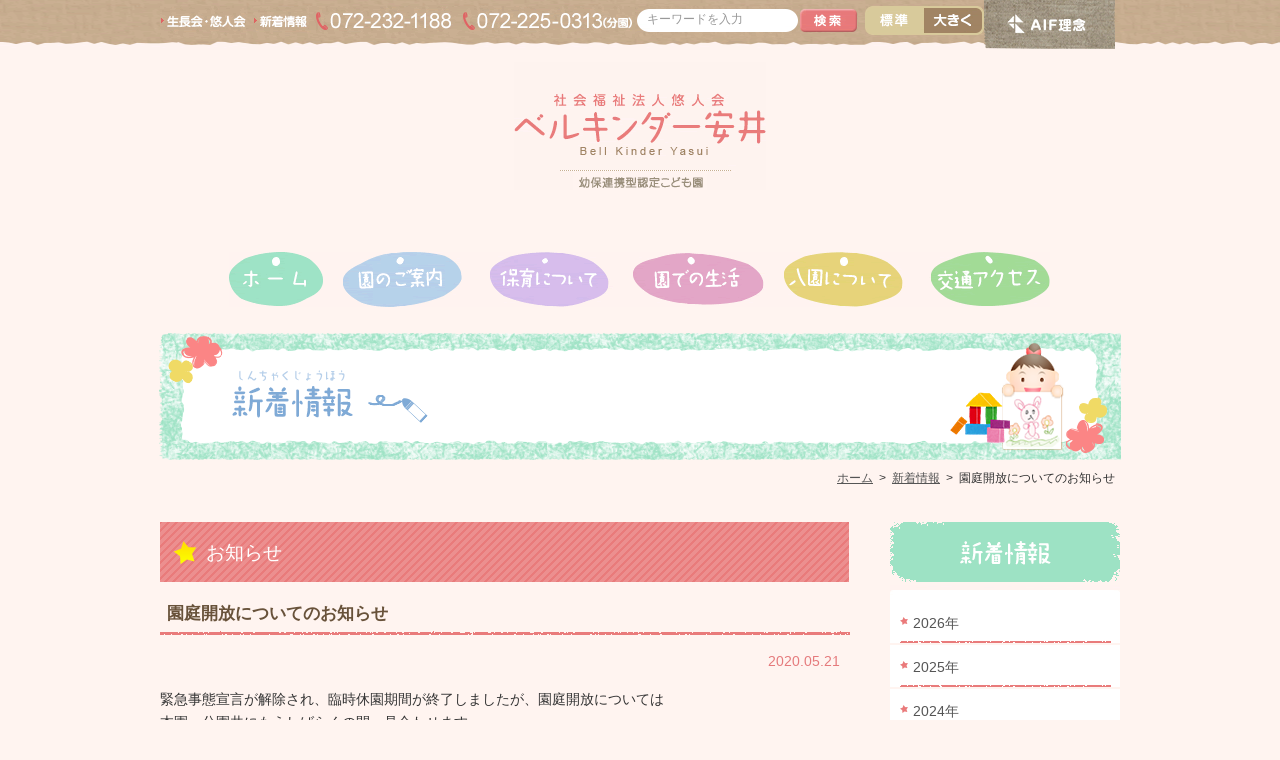

--- FILE ---
content_type: text/html; charset=UTF-8
request_url: https://www.yujinkai.com/kinderyasui/news/detail.php?no=MTQ0MA==
body_size: 3086
content:
<!DOCTYPE html>
<html lang="ja">
<head>
<meta charset="UTF-8">

<!-- Google tag (gtag.js) -->
<script async src="https://www.googletagmanager.com/gtag/js?id=G-38970DFCW4"></script>
<script>
  window.dataLayer = window.dataLayer || [];
  function gtag(){dataLayer.push(arguments);}
  gtag('js', new Date());

  gtag('config', 'G-38970DFCW4');
</script>

<meta name="viewport" content="width=1024">
<meta name="format-detection" content="telephone=no">
<title>園庭開放についてのお知らせ｜保育園 ベルキンダー安井/社会福祉法人 悠人会</title>
<meta name="description" content="大阪府堺市堺区にある保育所ベルキンダー安井は０歳児からの保育もあり一時保育なども可能です。">
<meta name="Keywords" content="社会福祉法人,ベルキンダー安井,保育所,保育園">
<link rel="stylesheet" href="/kinderyasui/lib/cmn_css/import.css" media="all">
<link rel="stylesheet" href="css/uniq.css" media="all">
<link rel="stylesheet" href="/kinderyasui/lib/cmn_css/fontsize.css" media="all">
<link rel="stylesheet" href="/kinderyasui/lib/cmn_css/print.css" media="print">
<!--[if IE]><link rel="stylesheet" href="/kinderyasui/lib/cmn_css/fontsize_ie.css" media="all" /><![endif]-->
<!--[if lt IE 9]><script src="/kinderyasui/lib/cmn_js/html5shiv.js"></script><![endif]-->
<script src="/kinderyasui/lib/cmn_js/import.js"></script>
<script type="text/javascript">  
$(document).ready(function() {  
$("#fancybox a").fancybox({  
'hideOnContentClick': true
});  
});  
</script>
</head>
<body>

<header id="header">
<div class="headerInr">

<div class="hdList">
<ul>
<li><a href="https://www.seichokai.or.jp/" target="_blank"><img src="/kinderyasui/lib/cmn_img/img_hd_hdlist_01.gif" alt="生長会・悠人会グループサイト" width="86" height="32"></a></li>
<li><a href="/kinderyasui/news/"><img src="/kinderyasui/lib/cmn_img/img_hd_hdlist_02.gif" alt="新着情報" width="62" height="32"></a></li>
</ul>
<br class="clear_noie">
</div>
<!--/hdList-->

<p class="hdTel"><img src="/kinderyasui/lib/cmn_img/img_hd_hdtel.gif" alt="072-232-1188" width="323" height="32"></p>
<!--/hdTel-->

<div class="hdSearch">
<form action="http://www.google.com/search" onSubmit="searchSubmit();return false;">
<input name="hl" value="ja" type="hidden" />
<input name="ie" value="UTF-8" type="hidden" />
<input name="oe" value="UTF-8" type="hidden" />
<input value="www.yujinkai.com" name="sitesearch" type="hidden" />
<input type="text" name="query" value="キーワードを入力" id="searchBox" onFocus="setvalue(this,'on');" onBlur="setvalue(this,'off');" class="sInput" />
<input type="image" value="検索" alt="検索" id="searchBtn" src="/kinderyasui/lib/cmn_img/btn_hd_hdsearch_f.gif" class="sBtn rollover" />
</form>
</div>
<!--/hdSearch-->

<div class="hdFontsize">
<ul id="textsizer">
<li id="fontM"><a href="#"><span>標準</span></a></li>
<li id="fontL"><a href="#"><span>大きく</span></a></li>
</ul>
<br class="clear_noie">
</div>
<!--/hdFontsize-->

<p class="totalCare"><!--<a href="https://www.seichokai.or.jp/group/aif.html" class="modalSwitchIframe">--><a href="https://www.seichokai.or.jp/group/totalcare/" target="_blank"><img src="/kinderyasui/lib/cmn_img/img_hd_aif.gif" alt="AIF理念" width="131" height="49" class="roBtn0"></a></p>
<!--/hdTotalCare-->

</div>
</header><!--▲▲ /header ▲▲-->

<p id="logo"><span>社会福祉法人悠仁会　ベルキンダー安井</span></p>

<nav id="gNav">
<div class="gNavInr">
<ul>
<li class="li01"><a href="/kinderyasui/" class="current"><span>ホーム</span></a></li>
<li class="li02"><a href="/kinderyasui/about/"><span>園のご案内</span></a></li>
<li class="li03"><a href="/kinderyasui/service/"><span>保育について</span></a></li>
<li class="li04"><a href="/kinderyasui/schedule/"><span>園での生活</span></a></li>
<li class="li05"><a href="/kinderyasui/kindergarten/"><span>入園について</span></a></li>
<li class="li06"><a href="/kinderyasui/access/"><span>交通アクセス</span></a></li>
</ul>
<br class="clear_noie">
</div>
</nav>
<!--▲▲ /gNav ▲▲-->

<div id="mv">
<h2 class="mvInr"><img src="images/mv.png" alt="新着情報" width="962" height="127"></h2>
</div>
<!--▲▲ /mv ▲▲-->

<div id="main">
<div id="breadchumbs">
<p><a href="/kinderyasui/">ホーム</a>&nbsp;&nbsp;&gt;&nbsp;&nbsp;<a href="/kinderyasui/news/">新着情報</a>&nbsp;&nbsp;&gt;&nbsp;&nbsp;<strong>園庭開放についてのお知らせ</strong></p>
</div>
<!--▲▲ #breadchumbs ▲▲-->

<div id="container">
<div id="contents">

<h1 class="head01">お知らせ</h1>

<section class="btm0">
<h1 class="head02 btm5">園庭開放についてのお知らせ</h1><p class="newsDate">2020.05.21</p><div class="editor"><p>緊急事態宣言が解除され、臨時休園期間が終了しましたが、園庭開放については<br />
本園・分園共にもうしばらくの間、見合わせます。</p>

<p>園庭開放再開はホームページでお知らせ致します。</p>

<p>&nbsp;</p>
</div><!--<h1 class="head02 btm5"><span>ここにタイトルがはいります</span></h1>
<p class="newsDate">2017.02.02</p>

<div class="editor">
<img src="images/sample_fck.gif" alt="" width="690" height="500">
</div>-->
<!--/editer-->

<p class="bscBtn01"><a href="javascript:history.back();">&laquo;&nbsp;前のページへ戻る&nbsp;&nbsp;</a></p>

</section>
<!--/section-->

</div>
<!--▲▲ /contents ▲▲-->


<div id="sideMenu">
<h2><img src="images/h_sidemenu.gif" alt="新着情報" width="230" height="60"></h2>
<div class="categoryMenu"><div class="categoryMenuInr"><ul><li><a href="index.php?y=MjAyNg==" ><span>2026年</span></a></li><li><a href="index.php?y=MjAyNQ==" ><span>2025年</span></a></li><li><a href="index.php?y=MjAyNA==" ><span>2024年</span></a></li><li><a href="index.php?y=MjAyMw==" ><span>2023年</span></a></li><li><a href="index.php?y=MjAyMg==" ><span>2022年</span></a></li><li><a href="index.php?y=MjAyMQ==" ><span>2021年</span></a></li><li><a href="index.php?y=MjAyMA==" class="current"><span>2020年</span></a></li><li><a href="index.php?y=MjAxOQ==" ><span>2019年</span></a></li><li><a href="index.php?y=MjAxOA==" ><span>2018年</span></a></li><li><a href="index.php?y=MjAxNw==" ><span>2017年</span></a></li><li><a href="index.php?y=MjAxNg==" ><span>2016年</span></a></li><li><a href="index.php?y=MjAxNQ==" ><span>2015年</span></a></li><li><a href="index.php?y=MjAwOQ==" ><span>2009年</span></a></li></ul></div></div><!--/categoryMenu-->

<div class="sideBnr">
<ul>
<li class="map"><img src="/kinderyasui/lib/cmn_img/bnr_infomation.gif" alt="ベルキンダー安井" width="231" height="500"><a href="/kinderyasui/access/"><img src="/kinderyasui/lib/cmn_img/btn_map.gif" alt="大きな地図を見る"></a></li>
<li><a href="http://www.seichokai.or.jp/recruit/" target="_blank"><img src="/kinderyasui/lib/cmn_img/bnr_index_01.gif" alt="採用情報" width="226" height="49"></a></li>
<li><a href="http://www.seichokai.or.jp/group/magazine/" target="_blank"><img src="/kinderyasui/lib/cmn_img/bnr_index_02.gif" alt="広報誌" width="226" height="49"></a></li>
<li><a href="https://www.seichokai.or.jp/group/form/" target="_blank"><img src="/kinderyasui/lib/cmn_img/bnr_index_03.gif" alt="お問い合わせ" width="226" height="49"></a></li>
</ul>
</div>
<!--/bannerArea-->

</div>
<!--▲▲ /sideMenu ▲▲-->

<br class="clear_noie">

</div>
<!--▲▲ /container ▲▲-->

<footer id="footer">
<div id="pageTop">
<p class="pageTopInr">
<a href="#header">このページのトップへ</a>
</p>
</div>
<div class="footerInr">
<div class="ftTop">
<p class="ftList"><a href="/kinderyasui/access/">交通アクセス</a> | <a href="https://www.seichokai.or.jp/group/other/privacy.html" target="_blank">個人情報保護方針</a> | <a href="https://www.seichokai.or.jp/group/other/mynumber.html" target="_blank">個人番号の利用目的について</a> | <a href="/kinderyasui/other/sitemap.html">サイトマップ</a></p>
<small>Copyright &copy; Seichokai Yujinkai Group. All Right Reserved.</small>
<br class="clear_noie">
</div>
<!--/ftTop-->

<div class="ftBtm">
<p class="ftLogo"><a href="/kinderyasui/"><img src="/kinderyasui/lib/cmn_img/img_ft_logo.gif" alt="社会福祉法人悠人会 ベルキンダー安井" width="240" height="55"></a></p>
<p class="ftTel"><img src="/kinderyasui/lib/cmn_img/img_ft_tel.gif" alt="〒590-0063 大阪府堺市堺区中安井町1-1-11 TEL:072-232-1188 分園:072-225-0313" width="324" height="55"></p>
<p class="ftCompany"><a href="https://www.seichokai.or.jp/" target="_blank"><img src="/kinderyasui/lib/cmn_img/img_ft_company.jpg" alt="生長会・悠人会グループサイト" width="133" height="35"></a></p>
<br class="clear_noie">
</div>
<!--/ftBtm-->

</div>
</footer> 
<!--▲▲ /footer ▲▲-->

</body>
</html>

--- FILE ---
content_type: text/css
request_url: https://www.yujinkai.com/kinderyasui/news/css/uniq.css
body_size: 730
content:
@charset "utf-8";
/* CSS Document */

/*----------------------------------------------------
	☆index
----------------------------------------------------*/

#contents div.newsListBox {
	background:url(../images/bg_newslistbox.jpg) left bottom repeat-x;
	border:1px solid #2A8923;
	border-top:none;
	padding-bottom:15px;
}

#contents div.newsListBox ul {
	margin-left:20px;
	width:690px;
}

#contents div.newsListBox ul li {
	border-bottom:1px dotted #AAA;
	line-height:140%;
	padding:8px 0 7px;
	width:690px;
}

#contents div.newsListBox ul li.last {
	border-bottom:none;
}

#contents div.newsListBox ul li a {
	display:block;
	width:690px;
}

#contents div.newsListBox ul li a:hover {
	color:#176C11;
}

#contents div.newsListBox ul li span {
	display:block;
	float:left;
}

#contents div.newsListBox ul li span.day {
	font-size:93%!important;
	padding-top:1px;
	width:82px;
}

#contents div.newsListBox ul li span.icon {
	width:61px;
}

#contents div.newsListBox ul li span.icon img {
	vertical-align:middle;
}

#contents div.newsListBox ul li span.title {
	float:right;
	padding-top:1px;
	width:500px;
}







/*----------------------------------------------------
	☆doctor/detail
----------------------------------------------------*/

#contents div.doctorList {
	margin-left:10px;
	width:700px;
}

#contents div.doctorList ul {
	width:700px;
}

#contents div.doctorList ul li {
	background:url(../images/bg_doctorlist_li.gif) left top no-repeat;
	border-bottom:1px solid #CDCDCB;
	float:left;
	line-height:140%;
	margin:0 8px 8px 0;
	width:225px;
}

#contents div.doctorList ul li a {
	border-bottom:1px solid #FFF;
	color:#555;
	display:block;
	margin:0 1px;
	padding:12px 20px 8px ;
	text-decoration:none;
	
	position:relative;
}

#contents div.doctorList ul li a:hover {
	color:#F9A101;
}

#contents div.doctorList ul li a span.name {
	display:block;
	margin-left:22px;
	width:120px;
}

#contents div.doctorList ul li a span.num {
	font-size:93%!important;
	position:absolute;
	right:25px;
	top:12px;
}

#contents div.linkColor table td a {
	color:#F9A101;
}






/*----------------------------------------------------
	☆doctor/news/
----------------------------------------------------*/

#contents div.newsListBox02 {
	border-top:none;
	padding-bottom:15px;
}

#contents div.newsListBox02 ul {
	margin-left:20px;
	width:670px;
}

#contents div.newsListBox02 ul li {
	border-bottom:1px dotted #AAA;
	line-height:140%;
	padding:14px 0 11px;
	width:670px;
}

#contents div.newsListBox02 ul li.last {
	border-bottom:none;
}

#contents div.newsListBox02 ul li a {
	display:block;
	width:670px;
}

#contents div.newsListBox02 ul li a:hover {
	color:#176C11;
}

#contents div.newsListBox02 ul li span {
	display:block;
	float:left;
}

#contents div.newsListBox02 ul li span.day {
	color:#E88E90;
	font-size:93%!important;
	padding-top:1px;
	width:90px;
}

#contents div.newsListBox02 ul li span.icon {
	width:61px;
}

#contents div.newsListBox02 ul li span.icon img {
	vertical-align:middle;
}

#contents div.newsListBox02 ul li span.title {
	float:right;
	padding-top:1px;
	width:570px;
}

#contents div.newsListBox02 ul li a:hover span.title {
	color:#E88E90;
}

#contents div.editor {
	margin-bottom:30px;
}

























--- FILE ---
content_type: text/css
request_url: https://www.yujinkai.com/kinderyasui/lib/cmn_css/fontsize.css
body_size: 638
content:
@charset "UTF-8";

/* Font Size For Modern Browser */

body {
font-size:14px;
}

body * {
font-size:100%;
}

.size10 { font-size:77%!important; line-height:140%!important; }
.size11 { font-size:85%!important; line-height:140%!important; }
.size12 { font-size:93%!important; }
.size13 { font-size:100%!important; }
.size14 { font-size:108%!important; }
.size15 { font-size:116%!important; }
.size16 { font-size:123.1%!important; }
.size17 { font-size:131%!important; }
.size18 { font-size:138.5%!important; }
.size19 { font-size:146.5%!important; }
.size20 { font-size:153.9%!important; }
.size21 { font-size:161.6%!important; }
.size22 { font-size:167%!important; }
.size23 { font-size:174%!important; }
.size24 { font-size:182%!important; }






--- FILE ---
content_type: text/css
request_url: https://www.yujinkai.com/kinderyasui/lib/cmn_css/base.css
body_size: 2687
content:
@charset "UTF-8";

/*----------------------------------------------------
	☆Reset
----------------------------------------------------*/


body, h1, h2, h3, h4, h5, h6, pre, ul , ol , li, dt, dd, p, img {
	margin:0;
	padding:0;
}

body {
	background-color:#FFF4F0;
	font-family:'メイリオ',Meiryo,'ヒラギノ角ゴ Pro W3','Hiragino Kaku Gothic Pro','ＭＳ Ｐゴシック','MS PGothic',sans-serif;
	color:#333;
	min-width:980px;
}

a {
	color:#333;
	text-decoration:underline;
	cursor:pointer;
	outline:none;
}

a:link {
	color:#333;
	text-decoration:underline;
	outline:none;
}

a:hover {
	color:#333;
	text-decoration:none;
	outline:none;
}

#contents p {
	line-height:170%;
}

ul, ol {
	list-style-type:none;
}

ul li, ol li {
	line-height:170%;
}

a:focus {
  outline: none;
}

::selection { background-color:#000; color: #CCC; /* Safari */ }
::-moz-selection { background-color: #000; color: #CCC; /* Firefox */ }



/*----------------------------------------------------
	☆Crearfix
----------------------------------------------------*/


.clearfix:after {
	content:".";
	height:0;
	clear:both;
	display:block;
	font-size:0.1em;
	line-height:0;
	visibility:hidden;
}

.clearfix {
	display:inline-block;
	min-height:1%;
}

/* Hides from IE-mac \*/
* html .clearfix {height:1%;}
/* End hide from IE-mac */




/*----------------------------------------------------
	☆br clear
----------------------------------------------------*/


br.clear_noie, 
div.clear_noie {
	display:inline !important;
	display:none;
	clear:both;
	line-height:0px;
}
br.clear_all {
	clear:both;
	line-height:0px;
}

@media screen and (-webkit-min-device-pixel-ratio:0) {
br.clear_noie  {
	display:block!important;
	content: " ";
}
}




/*----------------------------------------------------
	☆topcontrol
----------------------------------------------------*/

#topcontrol a {
	background:url(/kinderyasui/lib/cmn_js/scrolltop/scrollup.png) left top no-repeat;
	background : url(/kinderyasui/lib/cmn_js/scrolltop/scrollup.gif) left top no-repeat\9; /* IE8 and below */
	*background : url(/kinderyasui/lib/cmn_js/scrolltop/scrollup.gif) left top no-repeat; /* IE7 and below */
	_background : url(/kinderyasui/lib/cmn_js/scrolltop/scrollup.gif) left top no-repeat; /* IE6 */
	display:block;
	height:60px;
	width:60px;
}




/*----------------------------------------------------
	☆Display None
----------------------------------------------------*/

header .logo span{
	display:none;
	visibility:hidden;
}



/*----------------------------------------------------
	☆base contents
----------------------------------------------------*/



/*-- header --*/

#header {
	background:url(/kinderyasui/lib/cmn_img/bg_hd_header.gif) center top repeat-x;
	height:50px;
	margin-bottom:12px;
	width:100%;
}

#header div.headerInr {
	margin:0 auto;
	width:960px;
}

#header div.headerInr div.hdList {
	float:left;
	padding-top:6px;
	width:149px;
}

#header div.headerInr div.hdList ul {
	width:252px;
}

#header div.headerInr div.hdList ul li {
	float:left;
	margin-right:7px;
}

#header div.headerInr p.hdTel {
	float:left;
	margin-right:7px;
	padding-top:6px;
	width:319px;
}

#header div.headerInr div.hdSearch {
	background:url(/kinderyasui/lib/cmn_img/bg_hd_hdsearch.gif) left 6px no-repeat;
	float:left;
	height:32px;
	padding-top:6px;
	width:230px;
	
	position:relative;
}

#header div.headerInr div.hdSearch input.sInput {
	background-color:#FFF;
	border:none;
	color:#999;
	font-size:12px;
	width:140px;
	
	position:absolute;
	left:12px;
	top:12px;
}

#header div.headerInr div.hdSearch input.sBtn {
	background:url(/kinderyasui/lib/cmn_img/btn_hd_hdsearch_h.gif) left top no-repeat;
	height:23px;
	width:58px;
	
	position:absolute;
	right:7px;
	top:9px;
}

#header div.headerInr div.hdFontsize {
	float:left;
	padding-top:6px;
	width:119px;
}

#header div.headerInr div.hdFontsize ul li {
	float:left;
	height:29px;
}

#header div.headerInr div.hdFontsize ul li a {
	display:block;
	height:29px;
}

#header div.headerInr div.hdFontsize ul li a span {
	display:none;
	visibility:hidden;
}

#header div.headerInr div.hdFontsize ul li#fontM a {
	background:url(/kinderyasui/lib/cmn_img/btn_hd_fontsize_m_f.gif) left top no-repeat;
	width:56px;
}

#header div.headerInr div.hdFontsize ul li#fontM a.textresizer-active {
	background:url(/kinderyasui/lib/cmn_img/btn_hd_fontsize_m_h.gif) left top no-repeat;
}

#header div.headerInr div.hdFontsize ul li#fontL a {
	background:url(/kinderyasui/lib/cmn_img/btn_hd_fontsize_l_f.gif) left top no-repeat;
	width:63px;
}

#header div.headerInr div.hdFontsize ul li#fontL a.textresizer-active {
	background:url(/kinderyasui/lib/cmn_img/btn_hd_fontsize_l_h.gif) left top no-repeat;
}

#header div.headerInr p.hdTotalCare {
	background:url(/kinderyasui/lib/cmn_img/img_hd_aif.gif) left top no-repeat;
	float:right;
	width:131px;
}


/*-- gNav --*/

#gNav {
	padding: 13px 0;
	margin-bottom:13px;
	width: 100%;
}

#gNav div.gNavInr {
	height:55px;
	margin: 0 auto;
	width:822px;
}

#gNav div.gNavInr ul {
}

#gNav div.gNavInr ul li {
	float:left;
	font-size:0;
	line-height:0;
	height: 55px;
}

#gNav div.gNavInr ul li a,
#gNav div.gNavInr ul li a:hover {
	background-repeat:no-repeat;
	display:block;
	height: 55px;
}

#gNav div.gNavInr ul li a { background-image:url(/kinderyasui/lib/cmn_img/bg_gnav.gif);}

#gNav div.gNavInr ul li.li01 a { background-position:0 0; width:114px;}
#gNav div.gNavInr ul li.li02 a { background-position:-114px 0; width:146px;}
#gNav div.gNavInr ul li.li03 a { background-position:-259px 0; width:144px;}
#gNav div.gNavInr ul li.li04 a { background-position:-403px 0; width:151px;}
#gNav div.gNavInr ul li.li05 a { background-position:-554px 0; width:146px;}
#gNav div.gNavInr ul li.li06 a { background-position:-699px 0; width:121px;}


#logo {
	background: url(../cmn_img/bg_hd_logo.gif) left top no-repeat;
	height:154px;
	margin: 0 auto 23px;
	width:252px;
}

#logo span {
	font-size:0;
	line-height:0;
}


/*-- mv --*/

#mv {
	margin-bottom:1px;
	height: 127px;
	width:100%;
}

#mv .mvInr {
	font-size:0;
	line-height:0;
	margin:0 auto;
	text-align:center;
	width:962px;
}

#main {
	padding-top:5px;
	width: 100%;
}




/*-- breadchumbs --*/

#breadchumbs {
	margin: 0 auto;
	padding-bottom: 35px;
    width: 960px;
}

#breadchumbs p {
	font-size: 85% !important;
	margin: 0 5px;
	padding-top: 5px;
	text-align: right;
}

#breadchumbs p strong {
	font-weight:normal;
}

#breadchumbs p a {
	color:#555;
}


/*-- container --*/

#container {
	margin:0 auto 80px;
	width:960px;
}



/*-- contents --*/
#contents {
	float:left;
	width:690px;
}


/*-- sideMenu --*/

#sideMenu {
	float:right;
	padding-bottom:80px;
	width:230px;
}

#sideMenu a {
	color:#555;
}

#sideMenu div.categoryMenu {
	background: url(/kinderyasui/lib/cmn_img/bg_sm_categorymenutop.gif) left top no-repeat transparent;
	padding-top:16px;
	margin-bottom: 19px;
	width:230px;
}

#sideMenu div.categoryMenu div.categoryMenuInr {
    background: url(/kinderyasui/lib/cmn_img/bg_sm_categorymenuinr.gif) no-repeat scroll left bottom transparent;
    padding-bottom:14px;
	width:230px;
}

#sideMenu div.categoryMenu h2 {
	font-size:0;
	line-height:0;
}

#sideMenu div.categoryMenu ul {
	width:230px;
}

#sideMenu div.categoryMenu ul li {
	background: url(/kinderyasui/lib/cmn_img/bg_sm_categorymenu_li.gif) left top no-repeat transparent;
	padding: 1px 0 2px;
	margin: 0 auto;
}
	
#sideMenu div.categoryMenu ul li a {
    display: block;
    line-height: 140%;
    padding: 12px 0 10px;
    text-decoration: none;
}

#sideMenu div.categoryMenu ul li a span {
	background: url(/kinderyasui/lib/cmn_img/icon_star_01.gif) left 3px no-repeat transparent;
    display: block;
    margin-left: 10px;
    padding-left: 13px;
}

#sideMenu div.categoryMenu ul li a.current,
#sideMenu div.categoryMenu ul li a:hover {
    color: #454545;
    font-weight: bold;
}



#sideMenu div.categoryMenu ul li.open ul li.last {
	background: none;
}


#sideMenu div.categoryMenu ul li ul {
	background: url(/kinderyasui/lib/cmn_img/bg_sm_categorymenu_li_open.gif) left top repeat-y;
	display:none;
}

#sideMenu div.categoryMenu ul li.open ul {
	background-color: #FFF;
	display:block;
	margin-left: 0;
	padding:10px 0 0;
}

#sideMenu div.categoryMenu ul li.open ul li {
	background: none;
	border-bottom: 1px dotted #E97B7A;
	display: block;
    font-size: 93% !important;
	margin-left: 16px;
	padding: 11px 0 8px;
    width: 185px;
}


#sideMenu div.categoryMenu ul li a:hover {
    color: #454545;
}

#sideMenu div.categoryMenu ul li.open ul li a.hover{
    color: #454545;
}

#sideMenu div.categoryMenu ul li.open ul li a {
	padding: 0;
}

#sideMenu div.categoryMenu ul li.open ul li a span {
    background: url(/kinderyasui/lib/cmn_img/icon_arror_02.gif) no-repeat scroll left 5px transparent;
    padding-left: 13px;
    color: #454545;
    display: block;
}

#sideMenu div.categoryMenu ul li.open ul li a.current span,
#sideMenu div.categoryMenu ul li.open ul li a:hover span {
    color: #454545;
}

/*-- banner area --*/

#sideMenu div.sideBnr {
	margin: 0 auto;
    width: 232px;
}

#sideMenu div.sideBnr ul li {
	 margin-bottom: 4px;
}

#sideMenu div.sideBnr ul li.map {
	position:relative;
}

#sideMenu div.sideBnr ul li.map a {
	display:block;
	position:absolute;
	bottom:20px;
	left:45px;
}





#footer {
	background:url(/kinderyasui/lib/cmn_img/bg_ft_footer.jpg) center bottom repeat-x;
	width:100%;
}

#footer #pageTop {
	padding-bottom:5px;
	width:100%;
}

#footer #pageTop p.pageTopInr {
    color: #283109;
	font-size:85%!important;
	line-height:140%!important;
    margin: 0 auto;
    text-align: right;
    width: 960px;
}
#footer #pageTop p.pageTopInr a {
    color: #283109;
    display: inline-block;
    line-height: 140%;
}

#footer div.footerInr {
	margin:0 auto;
	width:960px;
}

#footer div.footerInr div.ftTop {
	padding-bottom:5px;
	width:960px;
}

#footer div.footerInr div.ftTop p.ftList {
	color:#96783e;
	float:left;
	width:500px;
}

#footer div.footerInr div.ftTop p.ftList a {
	color:#96783e;
}

#footer div.footerInr div.ftTop small {
	display:block;
	float:right;
	color:#e97b7b;
	font-size:10px!important;
	text-align:right;
	width:300px;
}

#footer div.footerInr div.ftBtm {
	padding-top:20px;
	height:88px;
}

#footer div.footerInr div.ftBtm p {
	float:left;
}

#footer div.footerInr div.ftBtm p.ftCompany {
	float:right;
}
































--- FILE ---
content_type: text/css
request_url: https://www.yujinkai.com/kinderyasui/lib/cmn_css/component.css
body_size: 2991
content:
@charset "UTF-8";

/* CSS Document */


/*----------------------------------------------------
	☆indent
----------------------------------------------------*/

.center{text-align:center!important;}
.left{text-align:left!important;}
.right{text-align:right!important;}
.top0{margin-top:0 !important;}
.top5{margin-top:5px !important;}
.top10{margin-top:10px !important;}
.top15{margin-top:15px !important;}
.top20{margin-top:20px !important;}
.btm0{margin-bottom:0 !important;}
.btm5{margin-bottom:5px !important;}
.btm10{margin-bottom:10px !important;}
.btm15{margin-bottom:15px !important;}
.btm20{margin-bottom:20px !important;}
.btm25{margin-bottom:25px !important;}
.btm30{margin-bottom:30px !important;}
.btm35{margin-bottom:35px !important;}
.btm40{margin-bottom:40px !important;}
.btm45{margin-bottom:45px !important;}
.btm50{margin-bottom:50px !important;}
.btm55{margin-bottom:55px !important;}
.btm60{margin-bottom:60px !important;}
.btm65{margin-bottom:65px !important;}
.btm70{margin-bottom:70px !important;}
.btm75{margin-bottom:75px !important;}
.btm80{margin-bottom:80px !important;}
.btm85{margin-bottom:85px !important;}
.btm90{margin-bottom:90px !important;}
.btm95{margin-bottom:90px !important;}
.pT0{padding-top:0!important;}
.pT5{padding-top:5px!important;}
.pT10{padding-top:10px!important;}
.pT15{padding-top:15px!important;}
.pT20{padding-top:20px!important;}
.pB0{padding-bottom:0!important;}
.pB5{padding-bottom:5px!important;}
.pB10{padding-bottom:10px!important;}
.pB15{padding-bottom:15px!important;}
.pB20{padding-bottom:20px!important;}
.lm5{margin-left:5px !important;}
.lm10{margin-left:10px !important;}
.lm15{margin-left:15px !important;}
.lm20{margin-left:20px !important;}
.rm5{margin-right:5px !important;}
.rm10{margin-right:10px !important;}
.rm15{margin-right:15px !important;}
.rm20{margin-right:20px !important;}

.vAT { vertical-align:top!important;}
.vAM { vertical-align:middle!important;}
.vAB { vertical-align:bottom!important;}

.bold {font-weight: bold;}
.normal {font-weight: normal;}

.color01{color: #C13B3C;}
.color02{color: #E97B7A;}
.color03{color: #454545;}

.icon {
	margin-right:3px;
	vertical-align:middle;
}

.icon3 {
	margin-right:3px!important;
	vertical-align:middle;
}




/*----------------------------------------------------
	☆form
----------------------------------------------------*/



.wSS{ width: 50px;}
.wS { width: 100px;}
.wM{ width: 270px;}
.wL{ width: 450px;}
.imeOff { ime-mode: disabled;}
.imeOn { ime-mode: active;}


textarea {
	border: 1px solid #CCCCCC;
    font-size: 13px;
    line-height: 140%;
    padding: 3px 6px;
}

textarea:focus {
	background-color: #F7F7F7;
 border: 1px solid #AAA;
}

textarea.txtarea01 {
	height:70px;
	width:410px;
}

label{
	cursor:pointer;
}

label:hover{
	color:#418BB8;
}

input{
	font-size:11px;
	padding:0;
}


input.wSS, input.wS, input.wM, input.wL, input.wLL {
    border: 1px solid #CCCCCC;
    font-size: 13px;
    line-height: 140%;
    padding: 3px 6px;
}

input.wSS:focus, input.wS:focus, input.wM:focus, input.wL:focus, input.wLL:focus {
    background-color: #F7F7F7;
    border: 1px solid #AAA;
}

.textFocus {
	color: #AAA;
}







/*----------------------------------------------------
	☆Width
----------------------------------------------------*/

.w5 {width:5%!important;}
.w10 {width:10%!important;}
.w15 {width:15%!important;}
.w18 {width:18%!important;}
.w20 {width:20%!important;}
.w25 {width:25%!important;}
.w30 {width:30%!important;}
.w35 {width:35%!important;}
.w40 {width:40%!important;}
.w45 {width:45%!important;}
.w50 {width:50%!important;}
.w55 {width:55%!important;}
.w60 {width:60%!important;}
.w65 {width:65%!important;}
.w70 {width:70%!important;}
.w75 {width:75%!important;}
.w80 {width:80%!important;}
.w85 {width:85%!important;}
.w90 {width:90%!important;}
.w95 {width:95%!important;}



/*----------------------------------------------------
	☆basecompo
----------------------------------------------------*/

#contents section {
	clear:both;
	margin-bottom:80px;
	width:690px;	
}

#contents .indent {
    margin: 0 27px;
}

.aural span,
span.aural {
	display:none;
	visibility:hidden;
}

img.icon {
	margin-right:5px;
	vertical-align:middle;
}



/*----------------------------------------------------
	☆Btn
----------------------------------------------------*/


#contents p.bscBtn01 {
	line-height:140%;
	text-align:center;
}

#contents p.bscBtn01 a {
	background-color:#FAFAFA;
	display:inline-block;
	padding:10px 55px 8px;
	text-align:center;
	text-decoration:none;
	
	border:1px solid rgb(204, 204, 204);
	-webkit-border-radius:null;
	border-radius:6px;-webkit-box-shadow:rgba(204, 204, 204, 0.4) 0px 0px 4px 1px;
	box-shadow:rgba(204, 204, 204, 0.4) 0px 0px 4px 1px;
}

#contents p.bscBtn01 a:hover {
	background-color:#FFF;
	color:#E57A7C;
}






/*----------------------------------------------------
	☆List
----------------------------------------------------*/


.indList,
.indListS {
	margin-bottom:15px;
}

.indList li,
.indListS li {
	line-height:140%;
	text-indent:-1em;
	padding-left:1em;
	margin-bottom:3px;
}

.indListS li {
	font-size: 85% !important;
	line-height:130%;
}


.numList,
.numListS {
	margin-bottom:15px;
	padding-left:1.6em;
}

.numList li,
.numListS li {
	line-height:150%;
	list-style: decimal outside none;
	margin-bottom: 5px;
}

.numListS li {
	font-size: 85% !important;
	line-height: 130%;
}

:first-child + html .numList {
    padding-left: 2em;
}
:first-child + html .numListS {
    padding-left: 2em;
}

#contents ul.starList01,
#contents ul.arrowList01,
#contents ul.arrowList012 {
	margin-bottom:15px;
}

#contents ul.starList01 li,
#contents ul.arrowList01 li,
#contents ul.arrowList02 li {
	line-height:140%;
	margin-bottom:7px;
	text-indent:-22px;
	padding-left:22px;
}

#contents ul.arrowList01 li a,
#contents ul.arrowList01 li span,
#contents ul.arrowList02 li a,
#contents ul.arrowList02 li span {
	background:url(/kinderyasui/lib/cmn_img/icon_arrow_01.gif) 4px 3px no-repeat;
	padding-left:22px;
	text-decoration:underline;
}

#contents ul.starList01 li a,
#contents ul.starList01 li span{
	background:url(/kinderyasui/lib/cmn_img/icon_star_01.gif) 4px 3px no-repeat;
	padding-left:22px;
	text-decoration:underline;
}

#contents ul.starList01 li span,
#contents ul.arrowList01 li span,
#contents ul.arrowList02 li span  {
	text-decoration:none;
}

#contents ul.srtarList01 li a:hover,
#contents ul.arrowList01 li a:hover,
#contents ul.arrowList02 li a:hover {
	text-decoration:none;
}

#contents ul.arrowList02 li a,
#contents ul.arrowList02 li span {
	background:url(/kinderyasui/lib/cmn_img/icon_arrow_01.gif) 0 3px no-repeat;
}

#contents ul.arrowList01S,
#contents ul.arrowList02S {
	margin-bottom:15px;
}

#contents ul.arrowList01S li,
#contents ul.arrowList02S li {
	font-size: 85% !important;
	line-height: 150%;
	margin-bottom:5px;
	text-indent:-20px;
	padding-left:20px;
}

#contents ul.arrowList01S li a,
#contents ul.arrowList01S li span,
#contents ul.arrowList02S li a,
#contents ul.arrowList02S li span {
	background:url(/kinderyasui/lib/cmn_img/icon_arrow_01.gif) 4px 3px no-repeat;
	padding-left:20px;
	text-decoration:underline;
}

#contents ul.arrowList01S li span,
#contents ul.arrowList02S li span {
	text-decoration:none;
}

#contents ul.arrowList01S li a:hover,
#contents ul.arrowList02S li a:hover {
	text-decoration:none;
}

#contents ul.arrowList02S li a,
#contents ul.arrowList02S li span {
	background:url(/kinderyasui/lib/cmn_img/icon_arrow_01.gif) 0 3px no-repeat;
}


#contents ul.iconList {
	margin-bottom:15px;
}

#contents ul.iconList li {
	line-height:140%;
	margin-bottom:5px;
	text-indent:-26px;
	padding-left:26px;
}

#contents ul.iconList li a {
	background:url(/kinderyasui/lib/cmn_img/icon_newwin.gif) 4px 3px no-repeat;
	padding:0 0 3px 24px;
}

#contents ul.iconList li.blankIcon a { background:url(/kinderyasui/lib/cmn_img/icon_newwin.gif) 6px 5px no-repeat;}
#contents ul.iconList li.pdfIcon a { background:url(/kinderyasui/lib/cmn_img/icon_pdf.gif) 2px top no-repeat;}
#contents ul.iconList li.exlIcon a { background:url(/kinderyasui/lib/cmn_img/icon_excel.gif) 4px top no-repeat;}
#contents ul.iconList li.wrdIcon a { background:url(/kinderyasui/lib/cmn_img/icon_word.gif) 4px top no-repeat;}


/*----------------------------------------------------
	☆head
----------------------------------------------------*/


.head01 {
	background:url(/kinderyasui/lib/cmn_img/bg_head01.gif) left top no-repeat;
	color: #FFF;
	font-size:138.5%!important;
	font-weight:normal;
	line-height:140%;
	padding: 17px 0 16px 46px;
	margin-bottom: 15px;
}

.head02 {
	background: url(/kinderyasui/lib/cmn_img/bg_head02.gif) left bottom no-repeat;
	color: #68523A;
	font-size: 123.1%!important;
	font-weight: bold;
	/* [disabled]line-height:130%; */
	margin-bottom: 20px;
	padding: 4px 0 10px 7px;
}

.head02 span {
	background:url(/kinderyasui/lib/cmn_img/icon_head02.gif) left top no-repeat;
	display:block;
	padding-left:42px;
}


.head03 {
	background:url(/kinderyasui/lib/cmn_img/bg_head03.gif) left top repeat-x;
	color: #C13B3C;
	font-size:123.1%!important;
	font-weight:bold;
	line-height:140%;
	margin-bottom:20px;
	padding: 12px 0 13px 27px;
}

.head04 {
	background:url(/kinderyasui/lib/cmn_img/bg_head04.gif) left bottom repeat-x;
	color: #C13B3C;
	font-size:116%!important;
	font-weight:bold;
	line-height:140%;
	margin-bottom:20px;
	padding: 8px 0 13px 6px;
}

.head04 span {
	background:url(/kinderyasui/lib/cmn_img/icon_head04.gif) left 3px no-repeat;
	display:block;
	padding:0 0 2px 20px;
}

.head05 {
	background: url(/kinderyasui/lib/cmn_img/bg_head05.gif) left bottom no-repeat;
	color: #E97B7A;
	font-size:116%!important;
	font-weight: bold;
	/* [disabled]line-height:130%; */
	margin-bottom: 20px;
	padding: 4px 0 0 7px;
}

.head05 span {
	background:url(/kinderyasui/lib/cmn_img/icon_head05.gif) left top no-repeat;
	display:block;
	padding-left:21px;
}


.head06 {
    font-size: 116% !important;
    font-weight: normal;
    line-height: 160%;
    margin-bottom: 10px;
}



/*----------------------------------------------------
	☆Table
----------------------------------------------------*/

#contents div.bscTbl01 {
	border:1px solid #CCC;
	width:100%;
}

#contents div.bscTbl01 table {
	border-collapse:collapse;
	width:100%;
}

#contents div.bscTbl01 table th,
#contents div.bscTbl01 table td {
	line-height:140%;
	vertical-align:top;
	padding:10px 15px 7px;
}

#contents div.bscTbl01 table th {
	background-color:#EFEFEF;
	border-bottom:1px dotted #CCC;
	font-weight:bold;
	text-align:center;
}

#contents div.bscTbl01 table td {
	background-color: #FFF;
	border-bottom:1px dotted #CCC;
}

#contents div.bscTbl01 table tr.last th,
#contents div.bscTbl01 table tr.last td {
	border-bottom:none;
}

#contents div.bscTbl01 table tr.headTh th,
#contents div.bscTbl01 table tr.headTh td {
	background: url(/kinderyasui/lib/cmn_img/bg_table_th.gif) left top repeat;
	border-bottom:1px solid #CCC;
	padding:14px 7px 11px;
}

#contents div.bscTbl02 {
	border:1px solid #CCC;
	width:100%;
}

#contents div.bscTbl02 table {
	border-collapse:collapse;
	width:100%;
}

#contents div.bscTbl02 table th,
#contents div.bscTbl02 table td {
	border-bottom:1px dotted #CCC;
	border-right:1px dotted #CCC;
	line-height:140%;
	vertical-align:top;
	padding:12px 15px 7px;
}

#contents div.bscTbl02 table td {
	background-color: #FFF;
}

#contents div.bscTbl02 table th {
	background: url(/kinderyasui/lib/cmn_img/bg_table_th.gif) left top repeat;
	font-weight:bold;
	text-align:center;
}

#contents div.bscTbl02 table tr.last th,
#contents div.bscTbl02 table tr.last td {
	border-bottom:none;
}



/*----------------------------------------------------
	☆Box
----------------------------------------------------*/

#contents div.bscBox01 {
    border: 1px solid #CCCCCC;
    margin-bottom: 15px;
    padding: 20px 0;
}

#contents div.bscBox01 div.inr {
    margin: 0 20px;
}

#contents div.bscBox02 {
	background-color: #FFF;
    border: 1px dotted #AAAAAA;
    margin-bottom: 15px;
    padding: 20px 0 15px;
}

#contents div.bscBox02 div.inr {
    margin: 0 20px;
}

#contents div.bscBox02S {
    border: 1px dotted #AAAAAA;
    margin-bottom: 15px;
    padding: 15px 0 10px;
}

#contents div.bscBox02S div.inr {
    margin: 0 15px;
}

#contents div.bscBox03 {
    background-color: #F5F5F5;
    margin-bottom: 15px;
    padding: 20px 0 15px;
}

#contents div.bscBox03 div.inr {
    margin: 0 20px;
}

#contents div.bscBox04 {
    background-color: #FFF;
    border: 1px dotted #AAAAAA;
    margin-bottom: 15px;
    padding: 30px 0;
}

#contents div.bscBox04 div.inr {
    margin: 0 30px;
}

/*----------------------------------------------------
	☆Flt
----------------------------------------------------*/


.fltImgL {
    float: left;
    padding: 0 20px 15px 0;
}

.fltImgR {
	float:right;
	padding:0 0 15px 20px;
}




/*----------------------------------------------------
	☆pagerList
----------------------------------------------------*/

#contents div.pagerList {
	width:690px;
}

#contents div.pagerList ul {
	text-align:right;
}

#contents div.pagerList ul li {
	display:inline-block;
	margin:0 2px;
}

#contents div.pagerList ul li a {
	background-color:#FDD5D5;
	display:inline-block;
	line-height:100%;
	padding:8px 10px;
	text-align:center;
	text-decoration:none;
}

#contents div.pagerList ul li a.current,
#contents div.pagerList ul li a:hover {
	background-color:#E88E90;
	color:#FFF;
}


/*----------------------------------------------------
	☆pagerList
----------------------------------------------------*/

#contents div.pagerList02 {
	padding-top:30px;
	width:690px;
}

#contents div.pagerList02 ul {
	text-align:center;
}

#contents div.pagerList02 ul li {
	display:inline-block;
	margin:0 2px;
}

#contents div.pagerList02 ul li a {
	background-color:#FDD5D5;
	display:inline-block;
	line-height:100%;
	padding:8px 10px;
	text-align:center;
	text-decoration:none;
}

#contents div.pagerList02 ul li a.current,
#contents div.pagerList02 ul li a:hover {
	background-color:#E88E90;
	color:#FFF;
}

#contents div.pagerList02 ul li.plPrev a,
#contents div.pagerList02 ul li.plNext a {
	background-color: transparent;
}
#contents div.pagerList02 ul li.plPrev a:hover,
#contents div.pagerList02 ul li.plNext a:hover {
	background-color:#E88E90;
	color:#FFF;
}

#contents p.newsDate {
	color:#E57A7C;
	margin-bottom:10px;
	padding:10px 10px 5px;
	text-align:right;
}



--- FILE ---
content_type: application/javascript
request_url: https://www.yujinkai.com/kinderyasui/lib/cmn_js/jquery.parts.js
body_size: 1247
content:

// jquery-opacity-rollover.js =========================================================================

(function($) {
	$(function() {
	
	$('a.roBtn').opOver(1.0,0.7);
	$('a img.roBtn').opOver(1.0,0.7);
	$('input.roBtn').opOver(1.0,0.7);
	$('.roBtn0').opOver(1.0,0.1);
	
	
	$('#header .hdList a img').opOver(1.0,0.7);
	$('#footer a img').opOver(1.0,0.7);
	$('#gNav a').opOver(1.0,0.7);

	$('.topFltList a img').opOver(1.0,0.7);
	$('.topBtmList a img').opOver(1.0,0.7);
	$('.topFltR a img').opOver(1.0,0.7);
		$('.sideBnr a img').opOver(1.0,0.7);

	
	$('#topcontrol a').opOver(0.6,1);
			
	});
})(jQuery);
		





// copyright Year =========================================================================

function ShowNowYear() {
   var now = new Date();
   var year = now.getFullYear();
   document.write(year);
}





// LinkArea as DivArea =========================================================================

//$(function(){
//    $(".indexLinks").click(function(){
//       window.open($(this).find("a").attr("href"), '_self');
//        return false;
//   });
//});





// http is _blank =========================================================================

$(function(){
     $("a[href^='http://']").attr("target","_blank");
});





// _blank link class blank =========================================================================

$(document).ready(function(){
　　$(".blank").click(function(){
　　　　window.open(this.href,'_blank');
　　　　　　return false;
　　　　});
});





// addClass =========================================================================


 $(document).ready(function(){
 $("table tr:nth-child(even)").addClass("even");
});  






// fancyBox =========================================================================

$(function() {  
		$('div.fancyBox a').fancybox();
});

$(function() {  
		$('a.fancyBox').fancybox();
});

$(function() {
	$(".modalSwitch").fancybox({
		'overlayShow' : true,
		'hideOnOverlayClick' : true,
		centerOnScroll : true
});
});

$(function(){
$(".modalSwitchIframe").fancybox({
	width:650,
	height:930,
	centerOnScroll : true,
	autoScale: false,
	autoSize: false,
	type:"iframe"
	});
});





// discPanel =========================================================================


$(document).ready(function(){
	$('.discPanelSwitch').click(function() {
		
		$(this).toggleClass("active");
		
		
		$(this).parent().parent().parent().find('.discPanel').slideToggle('fast');
		}).next('div.discPanel').hide();
});

$(document).ready(function(){
	$('.discPanelClose').click(function() {
		$(this).parent().parent().parent().slideToggle('fast');
		}).next('div.discPanel').hide();
});

		
		





// last child =========================================================================

$(function() {
	$(".breadChumbs ul").each(function() {
	$("li:last-child").addClass('last');
	});
});

	
	
	
	
	// halfArea culum2 margin-right off =========================================================================

	
$(function(){
	$('.cBHalfBox:nth-child(2n)').each(function(){
		$(this).css({float: 'right'});
	})
});

$(function(){
	$('div.scheduleList ul li:nth-child(4n)').each(function(){
		$(this).css({marginRight: '0'});
	})
});

	
	


// For Resize autoHeight and marginOff =========================================================================

jQuery(function($){
	var e = document.createElement("div");
	var s = document.createTextNode("S");
	e.appendChild(s);
	e.style.visibility="hidden"
	e.style.position="absolute"
	e.style.top="0";
	document.body.appendChild(e);
	var defHeight = e.offsetHeight;
	checkBoxSize = function(){
		if(defHeight != e.offsetHeight){
		$('div.halfBox').autoHeight({column:2, clear:1,reset:'reset'});
		$('#contents ul.sitemapList .wrap').autoHeight({column:2, clear:1,reset:'reset'});
		$('div.scheduleList ul li').autoHeight({column:4, clear:1,reset:'reset'});
	
	
		
	$('.halfBox:nth-child(2n)').each(function(){
		$(this).css({marginRight: '0'});
	})
	$('div.scheduleList ul li:nth-child(4n)').each(function(){
		$(this).css({marginRight: '0'});
	})
	
	
	
	
	
		
			defHeight= e.offsetHeight;
		}
	}
	
	$('div.halfBox').autoHeight({column:2, clear:1});
	$('#contents ul.sitemapList .wrap').autoHeight({column:2, clear:1});
	$('div.scheduleList ul li').autoHeight({column:4, clear:1});
	
	setInterval(checkBoxSize,1000)
});







--- FILE ---
content_type: application/javascript
request_url: https://www.yujinkai.com/kinderyasui/lib/cmn_js/import.js
body_size: 175
content:
document.write('<script src="/kinderyasui/lib/cmn_js/default.js"></script>');
document.write('<script src="/kinderyasui/lib/cmn_js/innerlink.js"></script>');
document.write('<script src="/kinderyasui/lib/cmn_js/jquery.js"></script>');
document.write('<script src="/kinderyasui/lib/cmn_js/jquery.autoHeight.js"></script>');
document.write('<script src="/kinderyasui/lib/cmn_js/jquery.opacity-rollover.js"></script>');
document.write('<script src="/kinderyasui/lib/cmn_js/scrolltop/jquery_scrolltop.js"></script>');
document.write('<script src="/kinderyasui/lib/cmn_js/fancybox/jquery.easing-1.3.pack.js"></script>');
document.write('<script src="/kinderyasui/lib/cmn_js/fancybox/jquery.fancybox-1.3.4.pack.js"></script>');
document.write('<link rel="stylesheet" href="/kinderyasui/lib/cmn_js/fancybox/jquery.fancybox-1.3.4.css" media="all" />');
document.write('<script src="/kinderyasui/lib/cmn_js/textresizer/jquery.cookie.js"></script>');
document.write('<script src="/kinderyasui/lib/cmn_js/textresizer/jquery.textresizer.js"></script>');
document.write('<script src="/kinderyasui/lib/cmn_js/textresizer/jquery.textresizer_custom.js"></script>');
document.write('<script src="/kinderyasui/lib/cmn_js/jquery.parts.js"></script>');
document.write('<script src="/kinderyasui/lib/cmn_js/googleanalytics.js"></script>');

--- FILE ---
content_type: application/javascript
request_url: https://www.yujinkai.com/kinderyasui/lib/cmn_js/textresizer/jquery.textresizer_custom.js
body_size: 241
content:
jQuery(document).ready( function() {
    jQuery( "#textsizer a" ).textresizer({
        target: "body",                       // 対象要素
        type: "fontSize",                        // サイズ指定方法
        sizes: [ "13px", "16px"],// フォントサイズ
        selectedIndex: 1                         // 初期表示
    });
});
